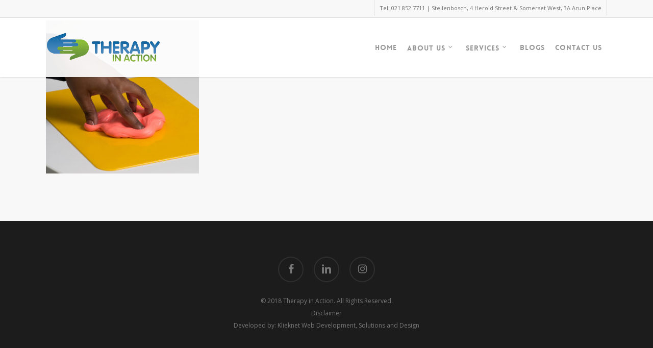

--- FILE ---
content_type: text/html; charset=UTF-8
request_url: https://www.therapyinaction.co.za/occupational-therapy/hand2/
body_size: 65080
content:
<!doctype html>
<html dir="ltr" lang="en-ZA" prefix="og: https://ogp.me/ns#" class="no-js">
<head>
	<meta charset="UTF-8">
	<meta name="viewport" content="width=device-width, initial-scale=1, maximum-scale=1, user-scalable=0" /><link rel="shortcut icon" href="https://www.therapyinaction.co.za/wp-content/uploads/2018/02/fav.png" /><title>hand2 | Therapy in Action - physiotherapy and occupational therapy</title>

		<!-- All in One SEO 4.9.3 - aioseo.com -->
	<meta name="robots" content="max-image-preview:large" />
	<link rel="canonical" href="https://www.therapyinaction.co.za/occupational-therapy/hand2/" />
	<meta name="generator" content="All in One SEO (AIOSEO) 4.9.3" />
		<meta property="og:locale" content="en_US" />
		<meta property="og:site_name" content="Therapy in Action - physiotherapy and occupational therapy | Somerset West-stellenbosch-physiotherapy-occupational therapy" />
		<meta property="og:type" content="article" />
		<meta property="og:title" content="hand2 | Therapy in Action - physiotherapy and occupational therapy" />
		<meta property="og:url" content="https://www.therapyinaction.co.za/occupational-therapy/hand2/" />
		<meta property="article:published_time" content="2018-05-28T15:04:04+00:00" />
		<meta property="article:modified_time" content="2018-05-28T15:04:04+00:00" />
		<meta name="twitter:card" content="summary" />
		<meta name="twitter:title" content="hand2 | Therapy in Action - physiotherapy and occupational therapy" />
		<script type="application/ld+json" class="aioseo-schema">
			{"@context":"https:\/\/schema.org","@graph":[{"@type":"BreadcrumbList","@id":"https:\/\/www.therapyinaction.co.za\/occupational-therapy\/hand2\/#breadcrumblist","itemListElement":[{"@type":"ListItem","@id":"https:\/\/www.therapyinaction.co.za#listItem","position":1,"name":"Home","item":"https:\/\/www.therapyinaction.co.za","nextItem":{"@type":"ListItem","@id":"https:\/\/www.therapyinaction.co.za\/occupational-therapy\/hand2\/#listItem","name":"hand2"}},{"@type":"ListItem","@id":"https:\/\/www.therapyinaction.co.za\/occupational-therapy\/hand2\/#listItem","position":2,"name":"hand2","previousItem":{"@type":"ListItem","@id":"https:\/\/www.therapyinaction.co.za#listItem","name":"Home"}}]},{"@type":"ItemPage","@id":"https:\/\/www.therapyinaction.co.za\/occupational-therapy\/hand2\/#itempage","url":"https:\/\/www.therapyinaction.co.za\/occupational-therapy\/hand2\/","name":"hand2 | Therapy in Action - physiotherapy and occupational therapy","inLanguage":"en-ZA","isPartOf":{"@id":"https:\/\/www.therapyinaction.co.za\/#website"},"breadcrumb":{"@id":"https:\/\/www.therapyinaction.co.za\/occupational-therapy\/hand2\/#breadcrumblist"},"author":{"@id":"https:\/\/www.therapyinaction.co.za\/author\/gustav\/#author"},"creator":{"@id":"https:\/\/www.therapyinaction.co.za\/author\/gustav\/#author"},"datePublished":"2018-05-28T17:04:04+02:00","dateModified":"2018-05-28T17:04:04+02:00"},{"@type":"Organization","@id":"https:\/\/www.therapyinaction.co.za\/#organization","name":"Therapy in Action","description":"Somerset West-stellenbosch-physiotherapy-occupational therapy","url":"https:\/\/www.therapyinaction.co.za\/","logo":{"@type":"ImageObject","url":"https:\/\/www.therapyinaction.co.za\/wp-content\/uploads\/2018\/05\/hand2.jpg","@id":"https:\/\/www.therapyinaction.co.za\/occupational-therapy\/hand2\/#organizationLogo"},"image":{"@id":"https:\/\/www.therapyinaction.co.za\/occupational-therapy\/hand2\/#organizationLogo"},"sameAs":["https:\/\/www.instagram.com\/therapy_in_action\/","https:\/\/www.linkedin.com\/in\/therapy-in-action-36333215a\/"]},{"@type":"Person","@id":"https:\/\/www.therapyinaction.co.za\/author\/gustav\/#author","url":"https:\/\/www.therapyinaction.co.za\/author\/gustav\/","name":"gustav","image":{"@type":"ImageObject","@id":"https:\/\/www.therapyinaction.co.za\/occupational-therapy\/hand2\/#authorImage","url":"https:\/\/secure.gravatar.com\/avatar\/e5407c6aa75138310ab95b744725c5ef06131ec8f05b101385c5fa4147bccf7b?s=96&d=mm&r=g","width":96,"height":96,"caption":"gustav"}},{"@type":"WebSite","@id":"https:\/\/www.therapyinaction.co.za\/#website","url":"https:\/\/www.therapyinaction.co.za\/","name":"Therapy in Action - physiotherapy and occupational therapy","description":"Somerset West-stellenbosch-physiotherapy-occupational therapy","inLanguage":"en-ZA","publisher":{"@id":"https:\/\/www.therapyinaction.co.za\/#organization"}}]}
		</script>
		<!-- All in One SEO -->

<link rel='dns-prefetch' href='//fonts.googleapis.com' />
<link rel="alternate" type="application/rss+xml" title="Therapy in Action - physiotherapy and occupational therapy &raquo; Feed" href="https://www.therapyinaction.co.za/feed/" />
<link rel="alternate" title="oEmbed (JSON)" type="application/json+oembed" href="https://www.therapyinaction.co.za/wp-json/oembed/1.0/embed?url=https%3A%2F%2Fwww.therapyinaction.co.za%2Foccupational-therapy%2Fhand2%2F" />
<link rel="alternate" title="oEmbed (XML)" type="text/xml+oembed" href="https://www.therapyinaction.co.za/wp-json/oembed/1.0/embed?url=https%3A%2F%2Fwww.therapyinaction.co.za%2Foccupational-therapy%2Fhand2%2F&#038;format=xml" />
<style id='wp-img-auto-sizes-contain-inline-css' type='text/css'>
img:is([sizes=auto i],[sizes^="auto," i]){contain-intrinsic-size:3000px 1500px}
/*# sourceURL=wp-img-auto-sizes-contain-inline-css */
</style>
<style id='wp-emoji-styles-inline-css' type='text/css'>

	img.wp-smiley, img.emoji {
		display: inline !important;
		border: none !important;
		box-shadow: none !important;
		height: 1em !important;
		width: 1em !important;
		margin: 0 0.07em !important;
		vertical-align: -0.1em !important;
		background: none !important;
		padding: 0 !important;
	}
/*# sourceURL=wp-emoji-styles-inline-css */
</style>
<style id='wp-block-library-inline-css' type='text/css'>
:root{--wp-block-synced-color:#7a00df;--wp-block-synced-color--rgb:122,0,223;--wp-bound-block-color:var(--wp-block-synced-color);--wp-editor-canvas-background:#ddd;--wp-admin-theme-color:#007cba;--wp-admin-theme-color--rgb:0,124,186;--wp-admin-theme-color-darker-10:#006ba1;--wp-admin-theme-color-darker-10--rgb:0,107,160.5;--wp-admin-theme-color-darker-20:#005a87;--wp-admin-theme-color-darker-20--rgb:0,90,135;--wp-admin-border-width-focus:2px}@media (min-resolution:192dpi){:root{--wp-admin-border-width-focus:1.5px}}.wp-element-button{cursor:pointer}:root .has-very-light-gray-background-color{background-color:#eee}:root .has-very-dark-gray-background-color{background-color:#313131}:root .has-very-light-gray-color{color:#eee}:root .has-very-dark-gray-color{color:#313131}:root .has-vivid-green-cyan-to-vivid-cyan-blue-gradient-background{background:linear-gradient(135deg,#00d084,#0693e3)}:root .has-purple-crush-gradient-background{background:linear-gradient(135deg,#34e2e4,#4721fb 50%,#ab1dfe)}:root .has-hazy-dawn-gradient-background{background:linear-gradient(135deg,#faaca8,#dad0ec)}:root .has-subdued-olive-gradient-background{background:linear-gradient(135deg,#fafae1,#67a671)}:root .has-atomic-cream-gradient-background{background:linear-gradient(135deg,#fdd79a,#004a59)}:root .has-nightshade-gradient-background{background:linear-gradient(135deg,#330968,#31cdcf)}:root .has-midnight-gradient-background{background:linear-gradient(135deg,#020381,#2874fc)}:root{--wp--preset--font-size--normal:16px;--wp--preset--font-size--huge:42px}.has-regular-font-size{font-size:1em}.has-larger-font-size{font-size:2.625em}.has-normal-font-size{font-size:var(--wp--preset--font-size--normal)}.has-huge-font-size{font-size:var(--wp--preset--font-size--huge)}.has-text-align-center{text-align:center}.has-text-align-left{text-align:left}.has-text-align-right{text-align:right}.has-fit-text{white-space:nowrap!important}#end-resizable-editor-section{display:none}.aligncenter{clear:both}.items-justified-left{justify-content:flex-start}.items-justified-center{justify-content:center}.items-justified-right{justify-content:flex-end}.items-justified-space-between{justify-content:space-between}.screen-reader-text{border:0;clip-path:inset(50%);height:1px;margin:-1px;overflow:hidden;padding:0;position:absolute;width:1px;word-wrap:normal!important}.screen-reader-text:focus{background-color:#ddd;clip-path:none;color:#444;display:block;font-size:1em;height:auto;left:5px;line-height:normal;padding:15px 23px 14px;text-decoration:none;top:5px;width:auto;z-index:100000}html :where(.has-border-color){border-style:solid}html :where([style*=border-top-color]){border-top-style:solid}html :where([style*=border-right-color]){border-right-style:solid}html :where([style*=border-bottom-color]){border-bottom-style:solid}html :where([style*=border-left-color]){border-left-style:solid}html :where([style*=border-width]){border-style:solid}html :where([style*=border-top-width]){border-top-style:solid}html :where([style*=border-right-width]){border-right-style:solid}html :where([style*=border-bottom-width]){border-bottom-style:solid}html :where([style*=border-left-width]){border-left-style:solid}html :where(img[class*=wp-image-]){height:auto;max-width:100%}:where(figure){margin:0 0 1em}html :where(.is-position-sticky){--wp-admin--admin-bar--position-offset:var(--wp-admin--admin-bar--height,0px)}@media screen and (max-width:600px){html :where(.is-position-sticky){--wp-admin--admin-bar--position-offset:0px}}

/*# sourceURL=wp-block-library-inline-css */
</style><style id='global-styles-inline-css' type='text/css'>
:root{--wp--preset--aspect-ratio--square: 1;--wp--preset--aspect-ratio--4-3: 4/3;--wp--preset--aspect-ratio--3-4: 3/4;--wp--preset--aspect-ratio--3-2: 3/2;--wp--preset--aspect-ratio--2-3: 2/3;--wp--preset--aspect-ratio--16-9: 16/9;--wp--preset--aspect-ratio--9-16: 9/16;--wp--preset--color--black: #000000;--wp--preset--color--cyan-bluish-gray: #abb8c3;--wp--preset--color--white: #ffffff;--wp--preset--color--pale-pink: #f78da7;--wp--preset--color--vivid-red: #cf2e2e;--wp--preset--color--luminous-vivid-orange: #ff6900;--wp--preset--color--luminous-vivid-amber: #fcb900;--wp--preset--color--light-green-cyan: #7bdcb5;--wp--preset--color--vivid-green-cyan: #00d084;--wp--preset--color--pale-cyan-blue: #8ed1fc;--wp--preset--color--vivid-cyan-blue: #0693e3;--wp--preset--color--vivid-purple: #9b51e0;--wp--preset--gradient--vivid-cyan-blue-to-vivid-purple: linear-gradient(135deg,rgb(6,147,227) 0%,rgb(155,81,224) 100%);--wp--preset--gradient--light-green-cyan-to-vivid-green-cyan: linear-gradient(135deg,rgb(122,220,180) 0%,rgb(0,208,130) 100%);--wp--preset--gradient--luminous-vivid-amber-to-luminous-vivid-orange: linear-gradient(135deg,rgb(252,185,0) 0%,rgb(255,105,0) 100%);--wp--preset--gradient--luminous-vivid-orange-to-vivid-red: linear-gradient(135deg,rgb(255,105,0) 0%,rgb(207,46,46) 100%);--wp--preset--gradient--very-light-gray-to-cyan-bluish-gray: linear-gradient(135deg,rgb(238,238,238) 0%,rgb(169,184,195) 100%);--wp--preset--gradient--cool-to-warm-spectrum: linear-gradient(135deg,rgb(74,234,220) 0%,rgb(151,120,209) 20%,rgb(207,42,186) 40%,rgb(238,44,130) 60%,rgb(251,105,98) 80%,rgb(254,248,76) 100%);--wp--preset--gradient--blush-light-purple: linear-gradient(135deg,rgb(255,206,236) 0%,rgb(152,150,240) 100%);--wp--preset--gradient--blush-bordeaux: linear-gradient(135deg,rgb(254,205,165) 0%,rgb(254,45,45) 50%,rgb(107,0,62) 100%);--wp--preset--gradient--luminous-dusk: linear-gradient(135deg,rgb(255,203,112) 0%,rgb(199,81,192) 50%,rgb(65,88,208) 100%);--wp--preset--gradient--pale-ocean: linear-gradient(135deg,rgb(255,245,203) 0%,rgb(182,227,212) 50%,rgb(51,167,181) 100%);--wp--preset--gradient--electric-grass: linear-gradient(135deg,rgb(202,248,128) 0%,rgb(113,206,126) 100%);--wp--preset--gradient--midnight: linear-gradient(135deg,rgb(2,3,129) 0%,rgb(40,116,252) 100%);--wp--preset--font-size--small: 13px;--wp--preset--font-size--medium: 20px;--wp--preset--font-size--large: 36px;--wp--preset--font-size--x-large: 42px;--wp--preset--spacing--20: 0.44rem;--wp--preset--spacing--30: 0.67rem;--wp--preset--spacing--40: 1rem;--wp--preset--spacing--50: 1.5rem;--wp--preset--spacing--60: 2.25rem;--wp--preset--spacing--70: 3.38rem;--wp--preset--spacing--80: 5.06rem;--wp--preset--shadow--natural: 6px 6px 9px rgba(0, 0, 0, 0.2);--wp--preset--shadow--deep: 12px 12px 50px rgba(0, 0, 0, 0.4);--wp--preset--shadow--sharp: 6px 6px 0px rgba(0, 0, 0, 0.2);--wp--preset--shadow--outlined: 6px 6px 0px -3px rgb(255, 255, 255), 6px 6px rgb(0, 0, 0);--wp--preset--shadow--crisp: 6px 6px 0px rgb(0, 0, 0);}:where(.is-layout-flex){gap: 0.5em;}:where(.is-layout-grid){gap: 0.5em;}body .is-layout-flex{display: flex;}.is-layout-flex{flex-wrap: wrap;align-items: center;}.is-layout-flex > :is(*, div){margin: 0;}body .is-layout-grid{display: grid;}.is-layout-grid > :is(*, div){margin: 0;}:where(.wp-block-columns.is-layout-flex){gap: 2em;}:where(.wp-block-columns.is-layout-grid){gap: 2em;}:where(.wp-block-post-template.is-layout-flex){gap: 1.25em;}:where(.wp-block-post-template.is-layout-grid){gap: 1.25em;}.has-black-color{color: var(--wp--preset--color--black) !important;}.has-cyan-bluish-gray-color{color: var(--wp--preset--color--cyan-bluish-gray) !important;}.has-white-color{color: var(--wp--preset--color--white) !important;}.has-pale-pink-color{color: var(--wp--preset--color--pale-pink) !important;}.has-vivid-red-color{color: var(--wp--preset--color--vivid-red) !important;}.has-luminous-vivid-orange-color{color: var(--wp--preset--color--luminous-vivid-orange) !important;}.has-luminous-vivid-amber-color{color: var(--wp--preset--color--luminous-vivid-amber) !important;}.has-light-green-cyan-color{color: var(--wp--preset--color--light-green-cyan) !important;}.has-vivid-green-cyan-color{color: var(--wp--preset--color--vivid-green-cyan) !important;}.has-pale-cyan-blue-color{color: var(--wp--preset--color--pale-cyan-blue) !important;}.has-vivid-cyan-blue-color{color: var(--wp--preset--color--vivid-cyan-blue) !important;}.has-vivid-purple-color{color: var(--wp--preset--color--vivid-purple) !important;}.has-black-background-color{background-color: var(--wp--preset--color--black) !important;}.has-cyan-bluish-gray-background-color{background-color: var(--wp--preset--color--cyan-bluish-gray) !important;}.has-white-background-color{background-color: var(--wp--preset--color--white) !important;}.has-pale-pink-background-color{background-color: var(--wp--preset--color--pale-pink) !important;}.has-vivid-red-background-color{background-color: var(--wp--preset--color--vivid-red) !important;}.has-luminous-vivid-orange-background-color{background-color: var(--wp--preset--color--luminous-vivid-orange) !important;}.has-luminous-vivid-amber-background-color{background-color: var(--wp--preset--color--luminous-vivid-amber) !important;}.has-light-green-cyan-background-color{background-color: var(--wp--preset--color--light-green-cyan) !important;}.has-vivid-green-cyan-background-color{background-color: var(--wp--preset--color--vivid-green-cyan) !important;}.has-pale-cyan-blue-background-color{background-color: var(--wp--preset--color--pale-cyan-blue) !important;}.has-vivid-cyan-blue-background-color{background-color: var(--wp--preset--color--vivid-cyan-blue) !important;}.has-vivid-purple-background-color{background-color: var(--wp--preset--color--vivid-purple) !important;}.has-black-border-color{border-color: var(--wp--preset--color--black) !important;}.has-cyan-bluish-gray-border-color{border-color: var(--wp--preset--color--cyan-bluish-gray) !important;}.has-white-border-color{border-color: var(--wp--preset--color--white) !important;}.has-pale-pink-border-color{border-color: var(--wp--preset--color--pale-pink) !important;}.has-vivid-red-border-color{border-color: var(--wp--preset--color--vivid-red) !important;}.has-luminous-vivid-orange-border-color{border-color: var(--wp--preset--color--luminous-vivid-orange) !important;}.has-luminous-vivid-amber-border-color{border-color: var(--wp--preset--color--luminous-vivid-amber) !important;}.has-light-green-cyan-border-color{border-color: var(--wp--preset--color--light-green-cyan) !important;}.has-vivid-green-cyan-border-color{border-color: var(--wp--preset--color--vivid-green-cyan) !important;}.has-pale-cyan-blue-border-color{border-color: var(--wp--preset--color--pale-cyan-blue) !important;}.has-vivid-cyan-blue-border-color{border-color: var(--wp--preset--color--vivid-cyan-blue) !important;}.has-vivid-purple-border-color{border-color: var(--wp--preset--color--vivid-purple) !important;}.has-vivid-cyan-blue-to-vivid-purple-gradient-background{background: var(--wp--preset--gradient--vivid-cyan-blue-to-vivid-purple) !important;}.has-light-green-cyan-to-vivid-green-cyan-gradient-background{background: var(--wp--preset--gradient--light-green-cyan-to-vivid-green-cyan) !important;}.has-luminous-vivid-amber-to-luminous-vivid-orange-gradient-background{background: var(--wp--preset--gradient--luminous-vivid-amber-to-luminous-vivid-orange) !important;}.has-luminous-vivid-orange-to-vivid-red-gradient-background{background: var(--wp--preset--gradient--luminous-vivid-orange-to-vivid-red) !important;}.has-very-light-gray-to-cyan-bluish-gray-gradient-background{background: var(--wp--preset--gradient--very-light-gray-to-cyan-bluish-gray) !important;}.has-cool-to-warm-spectrum-gradient-background{background: var(--wp--preset--gradient--cool-to-warm-spectrum) !important;}.has-blush-light-purple-gradient-background{background: var(--wp--preset--gradient--blush-light-purple) !important;}.has-blush-bordeaux-gradient-background{background: var(--wp--preset--gradient--blush-bordeaux) !important;}.has-luminous-dusk-gradient-background{background: var(--wp--preset--gradient--luminous-dusk) !important;}.has-pale-ocean-gradient-background{background: var(--wp--preset--gradient--pale-ocean) !important;}.has-electric-grass-gradient-background{background: var(--wp--preset--gradient--electric-grass) !important;}.has-midnight-gradient-background{background: var(--wp--preset--gradient--midnight) !important;}.has-small-font-size{font-size: var(--wp--preset--font-size--small) !important;}.has-medium-font-size{font-size: var(--wp--preset--font-size--medium) !important;}.has-large-font-size{font-size: var(--wp--preset--font-size--large) !important;}.has-x-large-font-size{font-size: var(--wp--preset--font-size--x-large) !important;}
/*# sourceURL=global-styles-inline-css */
</style>

<style id='classic-theme-styles-inline-css' type='text/css'>
/*! This file is auto-generated */
.wp-block-button__link{color:#fff;background-color:#32373c;border-radius:9999px;box-shadow:none;text-decoration:none;padding:calc(.667em + 2px) calc(1.333em + 2px);font-size:1.125em}.wp-block-file__button{background:#32373c;color:#fff;text-decoration:none}
/*# sourceURL=/wp-includes/css/classic-themes.min.css */
</style>
<link rel='stylesheet' id='contact-form-7-css' href='https://www.therapyinaction.co.za/wp-content/plugins/contact-form-7/includes/css/styles.css?ver=6.1.4' type='text/css' media='all' />
<link rel='stylesheet' id='qtip2css-css' href='https://www.therapyinaction.co.za/wp-content/plugins/tooltips-pro/js/qtip3/jquery.qtip.min.css?ver=6.9' type='text/css' media='all' />
<link rel='stylesheet' id='tooltipscss-css' href='https://www.therapyinaction.co.za/wp-content/plugins/tooltips-pro/tooltips.css?ver=6.9' type='text/css' media='all' />
<link rel='stylesheet' id='directorycss-css' href='https://www.therapyinaction.co.za/wp-content/plugins/tooltips-pro/js/jdirectory/directory.css?ver=6.9' type='text/css' media='all' />
<link rel='stylesheet' id='tooltipglobalcss-css' href='https://www.therapyinaction.co.za/wp-content/plugins/tooltips-pro/asset/css/global/tooltip/tooltips_global.css?ver=6.9' type='text/css' media='all' />
<link rel='stylesheet' id='directorytemplates-css' href='https://www.therapyinaction.co.za/wp-content/plugins/tooltips-pro/js/jdirectory/templates/glossary-blue.css?ver=6.9' type='text/css' media='all' />
<link rel='stylesheet' id='font-awesome-css' href='https://www.therapyinaction.co.za/wp-content/themes/salient/css/font-awesome-legacy.min.css?ver=4.7.1' type='text/css' media='all' />
<link rel='stylesheet' id='parent-style-css' href='https://www.therapyinaction.co.za/wp-content/themes/salient/style.css?ver=6.9' type='text/css' media='all' />
<link rel='stylesheet' id='salient-grid-system-css' href='https://www.therapyinaction.co.za/wp-content/themes/salient/css/build/grid-system.css?ver=14.0.7' type='text/css' media='all' />
<link rel='stylesheet' id='main-styles-css' href='https://www.therapyinaction.co.za/wp-content/themes/salient/css/build/style.css?ver=14.0.7' type='text/css' media='all' />
<style id='main-styles-inline-css' type='text/css'>
@font-face { font-family: 'Lovelo'; src: url('https://www.therapyinaction.co.za/wp-content/themes/salient/css/fonts/Lovelo_Black.eot'); src: url('https://www.therapyinaction.co.za/wp-content/themes/salient/css/fonts/Lovelo_Black.eot?#iefix') format('embedded-opentype'), url('https://www.therapyinaction.co.za/wp-content/themes/salient/css/fonts/Lovelo_Black.woff') format('woff'),  url('https://www.therapyinaction.co.za/wp-content/themes/salient/css/fonts/Lovelo_Black.ttf') format('truetype'), url('https://www.therapyinaction.co.za/wp-content/themes/salient/css/fonts/Lovelo_Black.svg#loveloblack') format('svg'); font-weight: normal; font-style: normal; }
/*# sourceURL=main-styles-inline-css */
</style>
<link rel='stylesheet' id='nectar-header-secondary-nav-css' href='https://www.therapyinaction.co.za/wp-content/themes/salient/css/build/header/header-secondary-nav.css?ver=14.0.7' type='text/css' media='all' />
<link rel='stylesheet' id='nectar_default_font_open_sans-css' href='https://fonts.googleapis.com/css?family=Open+Sans%3A300%2C400%2C600%2C700&#038;subset=latin%2Clatin-ext' type='text/css' media='all' />
<link rel='stylesheet' id='responsive-css' href='https://www.therapyinaction.co.za/wp-content/themes/salient/css/build/responsive.css?ver=14.0.7' type='text/css' media='all' />
<link rel='stylesheet' id='skin-original-css' href='https://www.therapyinaction.co.za/wp-content/themes/salient/css/build/skin-original.css?ver=14.0.7' type='text/css' media='all' />
<link rel='stylesheet' id='salient-wp-menu-dynamic-css' href='https://www.therapyinaction.co.za/wp-content/uploads/salient/menu-dynamic.css?ver=84804' type='text/css' media='all' />
<link rel='stylesheet' id='dynamic-css-css' href='https://www.therapyinaction.co.za/wp-content/themes/salient/css/salient-dynamic-styles.css?ver=72027' type='text/css' media='all' />
<style id='dynamic-css-inline-css' type='text/css'>
@media only screen and (min-width:1000px){body #ajax-content-wrap.no-scroll{min-height:calc(100vh - 150px);height:calc(100vh - 150px)!important;}}@media only screen and (min-width:1000px){#page-header-wrap.fullscreen-header,#page-header-wrap.fullscreen-header #page-header-bg,html:not(.nectar-box-roll-loaded) .nectar-box-roll > #page-header-bg.fullscreen-header,.nectar_fullscreen_zoom_recent_projects,#nectar_fullscreen_rows:not(.afterLoaded) > div{height:calc(100vh - 149px);}.wpb_row.vc_row-o-full-height.top-level,.wpb_row.vc_row-o-full-height.top-level > .col.span_12{min-height:calc(100vh - 149px);}html:not(.nectar-box-roll-loaded) .nectar-box-roll > #page-header-bg.fullscreen-header{top:150px;}.nectar-slider-wrap[data-fullscreen="true"]:not(.loaded),.nectar-slider-wrap[data-fullscreen="true"]:not(.loaded) .swiper-container{height:calc(100vh - 148px)!important;}.admin-bar .nectar-slider-wrap[data-fullscreen="true"]:not(.loaded),.admin-bar .nectar-slider-wrap[data-fullscreen="true"]:not(.loaded) .swiper-container{height:calc(100vh - 148px - 32px)!important;}}@media only screen and (max-width:999px){.using-mobile-browser #nectar_fullscreen_rows:not(.afterLoaded):not([data-mobile-disable="on"]) > div{height:calc(100vh - 100px);}.using-mobile-browser .wpb_row.vc_row-o-full-height.top-level,.using-mobile-browser .wpb_row.vc_row-o-full-height.top-level > .col.span_12,[data-permanent-transparent="1"].using-mobile-browser .wpb_row.vc_row-o-full-height.top-level,[data-permanent-transparent="1"].using-mobile-browser .wpb_row.vc_row-o-full-height.top-level > .col.span_12{min-height:calc(100vh - 100px);}html:not(.nectar-box-roll-loaded) .nectar-box-roll > #page-header-bg.fullscreen-header,.nectar_fullscreen_zoom_recent_projects,.nectar-slider-wrap[data-fullscreen="true"]:not(.loaded),.nectar-slider-wrap[data-fullscreen="true"]:not(.loaded) .swiper-container,#nectar_fullscreen_rows:not(.afterLoaded):not([data-mobile-disable="on"]) > div{height:calc(100vh - 47px);}.wpb_row.vc_row-o-full-height.top-level,.wpb_row.vc_row-o-full-height.top-level > .col.span_12{min-height:calc(100vh - 47px);}body[data-transparent-header="false"] #ajax-content-wrap.no-scroll{min-height:calc(100vh - 47px);height:calc(100vh - 47px);}}.screen-reader-text,.nectar-skip-to-content:not(:focus){border:0;clip:rect(1px,1px,1px,1px);clip-path:inset(50%);height:1px;margin:-1px;overflow:hidden;padding:0;position:absolute!important;width:1px;word-wrap:normal!important;}
.nectar-slider-loading { background-color: #fff!important; background-image: none!important; }
body:not(.mobile) #header-space { display: none!important; }
/*p {
    text-align: justify !important;
}*/
#page-header-bg[data-parallax="1"] {
    top: 0!important;
}
element {
    opacity: 0;
    padding-top: 55px;
    transition: opacity 600ms cubic-bezier(0.165, 0.84, 0.44, 1) 0s, padding 600ms cubic-bezier(0.165, 0.84, 0.44, 1) 0s;
}
#featured article .post-title h2 span, .swiper-slide .content p, #portfolio-filters-inline #current-category, body .vc_text_separator div {
}
.swiper-slide .content p {
    text-align: center !important;
    text-shadow: -2px 0px 3px #000000 !important;
}
@media only screen and (max-width: 1300px) {
#space-g {
    margin-top: 120px !important;
}
}
@media only screen and (max-width: 1000px) { html #space-g {
  display: none!important;
}
}

.swiper-slide .content h2 {
    text-shadow: -2px 0px 3px #000000 !important;
}
#slide-out-widget-area-bg.fullscreen-alt .bg-inner {
    background-color: #6e6e6e !important;
}

@media only screen and (max-width: 1000px) { html #header-secondary-outer, html #header-space {
  display: none!important;
}
}

/*@media only screen and (max-width: 1000px) { html #page-header-bg[data-parallax="1"] {
    top: 0 !important;
    height: 200px !important;
}*/

@media only screen and (max-width: 690px) {
#page-header-bg[data-parallax="1"]:not(.out-of-sight) {
  height: 175px!important;
}
#page-header-bg .row { top: 0!important; }
}

#slide-out-widget-area .menuwrapper li.back, #slide-out-widget-area .menu.subview li.subviewopen > .sub-menu > li.back {

    border: 2px solid !important;
    padding: 0 15px 0 20px !important;
    background-color: #2b830f !important;
    text-align: center !important;
    border-top-left-radius: 8px;
    border-top-right-radius: 8px;
    border-bottom-left-radius: 8px;
    border-bottom-right-radius: 9px;
}

/*@media only screen and (max-width: 690px) {
#page-header-bg[data-parallax="1"] {
    height: 0 !important;
}
}*/

@media only screen and (max-width: 700px) { html #wpb_row, #vc_row-fluid, #vc_row, #full-width-content,  #vc_row-o-equal-height, #vc_row-flex,  #vc_row-o-content-bottom, #standard_section, #vertically-align-columns {
  padding-top: 300px !important;
}
}

#page-header-bg .section-title {
    padding-top: 80px !important;
}

body.single #single-meta ul li:first-child {
    display: none !important;
}
/*# sourceURL=dynamic-css-inline-css */
</style>
<link rel='stylesheet' id='salient-child-style-css' href='https://www.therapyinaction.co.za/wp-content/themes/salient-child/style.css?ver=14.0.7' type='text/css' media='all' />
<link rel='stylesheet' id='redux-google-fonts-salient_redux-css' href='https://fonts.googleapis.com/css?family=Open+Sans%3A300&#038;ver=1710853800' type='text/css' media='all' />
<script type="text/javascript" src="https://www.therapyinaction.co.za/wp-includes/js/jquery/jquery.min.js?ver=3.7.1" id="jquery-core-js"></script>
<script type="text/javascript" src="https://www.therapyinaction.co.za/wp-includes/js/jquery/jquery-migrate.min.js?ver=3.4.1" id="jquery-migrate-js"></script>
<link rel="https://api.w.org/" href="https://www.therapyinaction.co.za/wp-json/" /><link rel="alternate" title="JSON" type="application/json" href="https://www.therapyinaction.co.za/wp-json/wp/v2/media/2784" /><link rel="EditURI" type="application/rsd+xml" title="RSD" href="https://www.therapyinaction.co.za/xmlrpc.php?rsd" />
<meta name="generator" content="WordPress 6.9" />
<link rel='shortlink' href='https://www.therapyinaction.co.za/?p=2784' />
        <style type="text/css">
					</style>
        			<style type="text/css">
			.tooltips_list img
			{
				display:none;
			}
			</style>
				<style type="text/css">
	.tooltips_table .tooltipsall
	{
		border-bottom:none !important;
	}
	.tooltips_table span {
		color: inherit !important;
	}
	.qtip-content .tooltipsall
	{
		border-bottom:none !important;
		color: inherit !important;
	}
	</style>
		<style type="text/css">
	.tooltipsall:hover {
		color: #5fd863;
	}
	</style>
	<!--[if IE]>
    <style type="text/css">
    .qtip {
       filter:alpha(Opacity=100); // IE7 and below
       -ms-filter:"progid:DXImageTransform.Microsoft.Alpha(Opacity=100)"; // IE8
    }
    </style>
<![endif]-->
					
<style type="text/css">
    .qtip {
        opacity: 1.0; 
        -moz-opacity: 1.0; 
        -webkit-opacity: 1.0; 
    }
    .ui-wordpress-tooltip-pro
    {
	width:200px;    
	max-width:80%;
    }
    
    	.ui-wordpress-tooltip-pro
	{
	color: #ffffff !important;
	width:200px;
	font-size:15px;
	line-height:20px;
	background-color: #666666  !important;
	text-align:center;
	border-width:0px  !important;
	border-color: #666666 !important;
	border-style: solid !important;
	padding: 5px;
	border-radius: 0px;
	}
			.qtip-default .qtip-titlebar
			{
				font-size: 15px;
				color: #5fd863;
				background-color: #ffffff;
			}
			.qtip-icon .ui-icon
			{
				padding:2px;
			}
						.qtip-default .qtip-icon
			{
				background-color: #000000;
			}
						.qtip-icon, .qtip-icon .ui-icon
			{
    			-moz-border-radius: 2px;
    			-webkit-border-radius: 2px;
    			border-radius: 2px;
			}
								.qtip-default .qtip-icon
					{
		    			color: #000000;
					}
					.qtip-default .qtip-titlebar .qtip-close
					{
						color: #000000;
					}
								.tooltipsall
			{
				border-bottom: 1px hidden #5fd863;
			}			
					.qtip-default
		{
    		border: none;
    		background-color: initial;
    		color: inherit;
}			
		}
		</style>
		<script type="text/javascript">
	var ajaxurl = '/wp-admin/admin-ajax.php';
	
	function tooltipsdate()
	{
			var d=new Date();
			str='';
			str +=d.getFullYear()+'-';
			str +=d.getMonth()+1+'-';
			str +=d.getDate()+'-';
			str +=d.getHours()+'-';
			str +=d.getMinutes()+'-';
			str +=d.getSeconds();
			return str; 
	}
	var nowtime = tooltipsdate();
	var tooltipsClientIP = '3.19.255.136';

	function toolTips(whichID,theTipContent,toolTipPostID,theTipTitle, toolTipCustomizedStyle) 
	{
				if (typeof toolTipPostID==='undefined')
		{
			toolTipPostID = '0';
		}

		toolTipPostStyleName = 'ui-wordpress-tooltip-pro';
		if (typeof toolTipCustomizedStyle==='undefined')
		{
			toolTipCustomizedStyle = 'ui-wordpress-tooltip-pro';
		}

			jQuery(whichID).qtip
			(
				{
					content:
					{
													text:theTipContent,
											},
    				postid:toolTipPostID,  					
					style:
   					{
						classes: toolTipCustomizedStyle + ' tip01 '
    				},
    									position:
    				{
    					viewport: jQuery(window),
    					my: 'top left',
    					at: 'bottom right'    				},
					show:
						{
						event: 'mouseover',
						effect: function() {
							
			                jQuery(this).fadeTo(200, 1.0);
			                		jQuery('.qtip iframe').attr('id','stopplayingyoutube');
			                		oldsrc =  jQuery("#stopplayingyoutube").attr("oldsrc");

			                		if ('undefined' == oldsrc)
			                		{

			                		}
			                		else
			                		{

			                			jQuery("#stopplayingyoutube").attr("src", jQuery("#stopplayingyoutube").attr("oldsrc"));
			                		}
			            }
						},
					hide:
														
								{
									event: 'mouseleave',
									effect: function(offset) 
									{
										jQuery('.qtip iframe').attr('id','stopplayingyoutube');
							 			jQuery("#stopplayingyoutube").attr("oldsrc", jQuery("#stopplayingyoutube").attr("src"));
										jQuery("#stopplayingyoutube").attr("src", '');
							            jQuery(this).slideDown(100); // "this" refers to the tooltip
							        }
								}
													
				}
			)
	}
</script>
	
<script type="text/javascript"> var root = document.getElementsByTagName( "html" )[0]; root.setAttribute( "class", "js" ); </script><meta name="generator" content="Powered by WPBakery Page Builder - drag and drop page builder for WordPress."/>
<link rel="icon" href="https://www.therapyinaction.co.za/wp-content/uploads/2018/02/fav-100x100.png" sizes="32x32" />
<link rel="icon" href="https://www.therapyinaction.co.za/wp-content/uploads/2018/02/fav.png" sizes="192x192" />
<link rel="apple-touch-icon" href="https://www.therapyinaction.co.za/wp-content/uploads/2018/02/fav.png" />
<meta name="msapplication-TileImage" content="https://www.therapyinaction.co.za/wp-content/uploads/2018/02/fav.png" />
		<style type="text/css" id="wp-custom-css">
			.nectar-icon-list-item .content {
    color: white !important;
}
.row .nectar-icon-list .nectar-icon-list-item h4 {
    color: #000
}
.nectar-icon-list[data-icon-style="no-border"][data-icon-size="small"] .nectar-icon-list-item .list-icon-holder i {
    color: #000 !important;
}
.nectar-icon-list-item .content {
    font-size: 13px !important;
}
.flip-box-front {
  font-size: 25px !important;
} 
		</style>
		<noscript><style> .wpb_animate_when_almost_visible { opacity: 1; }</style></noscript><link rel='stylesheet' id='fancyBox-css' href='https://www.therapyinaction.co.za/wp-content/themes/salient/css/build/plugins/jquery.fancybox.css?ver=3.3.1' type='text/css' media='all' />
<link rel='stylesheet' id='nectar-ocm-core-css' href='https://www.therapyinaction.co.za/wp-content/themes/salient/css/build/off-canvas/core.css?ver=14.0.7' type='text/css' media='all' />
<link rel='stylesheet' id='nectar-ocm-fullscreen-legacy-css' href='https://www.therapyinaction.co.za/wp-content/themes/salient/css/build/off-canvas/fullscreen-legacy.css?ver=14.0.7' type='text/css' media='all' />
</head><body class="attachment wp-singular attachment-template-default attachmentid-2784 attachment-jpeg wp-theme-salient wp-child-theme-salient-child nectar-auto-lightbox original wpb-js-composer js-comp-ver-6.7.1 vc_responsive" data-footer-reveal="false" data-footer-reveal-shadow="none" data-header-format="default" data-body-border="off" data-boxed-style="" data-header-breakpoint="1000" data-dropdown-style="minimal" data-cae="linear" data-cad="650" data-megamenu-width="contained" data-aie="none" data-ls="fancybox" data-apte="standard" data-hhun="0" data-fancy-form-rcs="default" data-form-style="default" data-form-submit="regular" data-is="minimal" data-button-style="slightly_rounded" data-user-account-button="false" data-flex-cols="true" data-col-gap="default" data-header-inherit-rc="false" data-header-search="false" data-animated-anchors="true" data-ajax-transitions="false" data-full-width-header="false" data-slide-out-widget-area="true" data-slide-out-widget-area-style="fullscreen-alt" data-user-set-ocm="off" data-loading-animation="none" data-bg-header="false" data-responsive="1" data-ext-responsive="true" data-ext-padding="90" data-header-resize="1" data-header-color="light" data-transparent-header="false" data-cart="false" data-remove-m-parallax="" data-remove-m-video-bgs="" data-m-animate="0" data-force-header-trans-color="light" data-smooth-scrolling="0" data-permanent-transparent="false" >
	
	<script type="text/javascript">
	 (function(window, document) {

		 if(navigator.userAgent.match(/(Android|iPod|iPhone|iPad|BlackBerry|IEMobile|Opera Mini)/)) {
			 document.body.className += " using-mobile-browser mobile ";
		 }

		 if( !("ontouchstart" in window) ) {

			 var body = document.querySelector("body");
			 var winW = window.innerWidth;
			 var bodyW = body.clientWidth;

			 if (winW > bodyW + 4) {
				 body.setAttribute("style", "--scroll-bar-w: " + (winW - bodyW - 4) + "px");
			 } else {
				 body.setAttribute("style", "--scroll-bar-w: 0px");
			 }
		 }

	 })(window, document);
   </script><a href="#ajax-content-wrap" class="nectar-skip-to-content">Skip to main content</a>	
	<div id="header-space"  data-header-mobile-fixed='1'></div> 
	
		<div id="header-outer" data-has-menu="true" data-has-buttons="no" data-header-button_style="default" data-using-pr-menu="false" data-mobile-fixed="1" data-ptnm="false" data-lhe="default" data-user-set-bg="#ffffff" data-format="default" data-permanent-transparent="false" data-megamenu-rt="0" data-remove-fixed="0" data-header-resize="1" data-cart="false" data-transparency-option="0" data-box-shadow="small" data-shrink-num="6" data-using-secondary="1" data-using-logo="1" data-logo-height="60" data-m-logo-height="24" data-padding="28" data-full-width="false" data-condense="false" >
			
	<div id="header-secondary-outer" class="default" data-mobile="default" data-remove-fixed="0" data-lhe="default" data-secondary-text="false" data-full-width="false" data-mobile-fixed="1" data-permanent-transparent="false" >
		<div class="container">
			<nav>
									<ul class="sf-menu">
						<li id="menu-item-2759" class="menu-item menu-item-type-custom menu-item-object-custom nectar-regular-menu-item menu-item-2759"><a><span class="menu-title-text">Tel: 021 852 7711   |   Stellenbosch, 4 Herold Street &#038; Somerset West, 3A Arun Place</span></a></li>
					</ul>
									
			</nav>
		</div>
	</div>
	

<div id="search-outer" class="nectar">
	<div id="search">
		<div class="container">
			 <div id="search-box">
				 <div class="inner-wrap">
					 <div class="col span_12">
						  <form role="search" action="https://www.therapyinaction.co.za/" method="GET">
															<input type="text" name="s"  value="Start Typing..." aria-label="Search" data-placeholder="Start Typing..." />
							
						
												</form>
					</div><!--/span_12-->
				</div><!--/inner-wrap-->
			 </div><!--/search-box-->
			 <div id="close"><a href="#"><span class="screen-reader-text">Close Search</span>
				<span class="icon-salient-x" aria-hidden="true"></span>				 </a></div>
		 </div><!--/container-->
	</div><!--/search-->
</div><!--/search-outer-->

<header id="top">
	<div class="container">
		<div class="row">
			<div class="col span_3">
								<a id="logo" href="https://www.therapyinaction.co.za" data-supplied-ml-starting-dark="false" data-supplied-ml-starting="false" data-supplied-ml="false" >
					<img class="stnd skip-lazy default-logo dark-version" width="382" height="102" alt="Therapy in Action - physiotherapy and occupational therapy" src="https://www.therapyinaction.co.za/wp-content/uploads/2018/02/logo.png" srcset="https://www.therapyinaction.co.za/wp-content/uploads/2018/02/logo.png 1x, https://www.therapyinaction.co.za/wp-content/uploads/2018/02/logo.png 2x" /><img class="starting-logo skip-lazy default-logo" width="382" height="102" alt="Therapy in Action - physiotherapy and occupational therapy" src="https://www.therapyinaction.co.za/wp-content/uploads/2018/02/logo.png" srcset="https://www.therapyinaction.co.za/wp-content/uploads/2018/02/logo.png 1x, https://www.therapyinaction.co.za/wp-content/uploads/2018/02/logo.png 2x" />				</a>
							</div><!--/span_3-->

			<div class="col span_9 col_last">
									<div class="nectar-mobile-only mobile-header"><div class="inner"></div></div>
													<div class="slide-out-widget-area-toggle mobile-icon fullscreen-alt" data-custom-color="false" data-icon-animation="simple-transform">
						<div> <a href="#sidewidgetarea" aria-label="Navigation Menu" aria-expanded="false" class="closed">
							<span class="screen-reader-text">Menu</span><span aria-hidden="true"> <i class="lines-button x2"> <i class="lines"></i> </i> </span>
						</a></div>
					</div>
				
									<nav>
													<ul class="sf-menu">
								<li id="menu-item-2587" class="menu-item menu-item-type-post_type menu-item-object-page menu-item-home nectar-regular-menu-item menu-item-2587"><a href="https://www.therapyinaction.co.za/"><span class="menu-title-text">Home</span></a></li>
<li id="menu-item-3100" class="menu-item menu-item-type-custom menu-item-object-custom menu-item-has-children nectar-regular-menu-item sf-with-ul menu-item-3100"><a><span class="menu-title-text">About Us</span><span class="sf-sub-indicator"><i class="fa fa-angle-down icon-in-menu" aria-hidden="true"></i></span></a>
<ul class="sub-menu">
	<li id="menu-item-2882" class="menu-item menu-item-type-post_type menu-item-object-page nectar-regular-menu-item menu-item-2882"><a href="https://www.therapyinaction.co.za/about-us/"><span class="menu-title-text">About Us</span></a></li>
	<li id="menu-item-2731" class="menu-item menu-item-type-post_type menu-item-object-page nectar-regular-menu-item menu-item-2731"><a href="https://www.therapyinaction.co.za/about-us/our-team/"><span class="menu-title-text">Our Team</span></a></li>
	<li id="menu-item-2931" class="menu-item menu-item-type-post_type menu-item-object-page nectar-regular-menu-item menu-item-2931"><a href="https://www.therapyinaction.co.za/about-us/associates/"><span class="menu-title-text">Associates</span></a></li>
</ul>
</li>
<li id="menu-item-3102" class="menu-item menu-item-type-post_type menu-item-object-page menu-item-has-children nectar-regular-menu-item sf-with-ul menu-item-3102"><a href="https://www.therapyinaction.co.za/services/"><span class="menu-title-text">Services</span><span class="sf-sub-indicator"><i class="fa fa-angle-down icon-in-menu" aria-hidden="true"></i></span></a>
<ul class="sub-menu">
	<li id="menu-item-3546" class="menu-item menu-item-type-post_type menu-item-object-page nectar-regular-menu-item menu-item-3546"><a href="https://www.therapyinaction.co.za/physiotherapy/"><span class="menu-title-text">Physiotherapy</span></a></li>
	<li id="menu-item-2705" class="menu-item menu-item-type-post_type menu-item-object-page nectar-regular-menu-item menu-item-2705"><a href="https://www.therapyinaction.co.za/occupational-therapy/"><span class="menu-title-text">Occupational Therapy</span></a></li>
	<li id="menu-item-2727" class="menu-item menu-item-type-post_type menu-item-object-page nectar-regular-menu-item menu-item-2727"><a href="https://www.therapyinaction.co.za/fce/"><span class="menu-title-text">Functional Capacity Evaluations</span></a></li>
	<li id="menu-item-2726" class="menu-item menu-item-type-post_type menu-item-object-page nectar-regular-menu-item menu-item-2726"><a href="https://www.therapyinaction.co.za/work-rehabilitation/"><span class="menu-title-text">Work Rehabilitation</span></a></li>
	<li id="menu-item-2725" class="menu-item menu-item-type-post_type menu-item-object-page nectar-regular-menu-item menu-item-2725"><a href="https://www.therapyinaction.co.za/pain-management/"><span class="menu-title-text">Pain Management</span></a></li>
	<li id="menu-item-2733" class="menu-item menu-item-type-post_type menu-item-object-page nectar-regular-menu-item menu-item-2733"><a href="https://www.therapyinaction.co.za/training/"><span class="menu-title-text">Training</span></a></li>
	<li id="menu-item-3444" class="menu-item menu-item-type-post_type menu-item-object-page nectar-regular-menu-item menu-item-3444"><a href="https://www.therapyinaction.co.za/sensory-solutions/"><span class="menu-title-text">Sensory Solutions</span></a></li>
</ul>
</li>
<li id="menu-item-2607" class="menu-item menu-item-type-post_type menu-item-object-page nectar-regular-menu-item menu-item-2607"><a href="https://www.therapyinaction.co.za/blogs/"><span class="menu-title-text">Blogs</span></a></li>
<li id="menu-item-2610" class="menu-item menu-item-type-post_type menu-item-object-page nectar-regular-menu-item menu-item-2610"><a href="https://www.therapyinaction.co.za/contact/"><span class="menu-title-text">Contact Us</span></a></li>
							</ul>
													<ul class="buttons sf-menu" data-user-set-ocm="off">

								
							</ul>
						
					</nav>

					
				</div><!--/span_9-->

				
			</div><!--/row-->
					</div><!--/container-->
	</header>		
	</div>
		<div id="ajax-content-wrap">
<div class="container-wrap">
	<div class="container main-content">
		<div class="row">
			<p class="attachment"><a href="https://www.therapyinaction.co.za/wp-content/uploads/2018/05/hand2.jpg" rel="prettyPhoto[gallery-qFew]"><img fetchpriority="high" decoding="async" width="300" height="300" src="https://www.therapyinaction.co.za/wp-content/uploads/2018/05/hand2-300x300.jpg" class="attachment-medium size-medium" alt="" srcset="https://www.therapyinaction.co.za/wp-content/uploads/2018/05/hand2-300x300.jpg 300w, https://www.therapyinaction.co.za/wp-content/uploads/2018/05/hand2-150x150.jpg 150w, https://www.therapyinaction.co.za/wp-content/uploads/2018/05/hand2-768x768.jpg 768w, https://www.therapyinaction.co.za/wp-content/uploads/2018/05/hand2-100x100.jpg 100w, https://www.therapyinaction.co.za/wp-content/uploads/2018/05/hand2-140x140.jpg 140w, https://www.therapyinaction.co.za/wp-content/uploads/2018/05/hand2-500x500.jpg 500w, https://www.therapyinaction.co.za/wp-content/uploads/2018/05/hand2-350x350.jpg 350w, https://www.therapyinaction.co.za/wp-content/uploads/2018/05/hand2-800x800.jpg 800w, https://www.therapyinaction.co.za/wp-content/uploads/2018/05/hand2.jpg 1000w" sizes="(max-width: 300px) 100vw, 300px" /></a></p>
		</div>
	</div>
	</div>

<div id="footer-outer" data-midnight="light" data-cols="1" data-custom-color="true" data-disable-copyright="false" data-matching-section-color="false" data-copyright-line="false" data-using-bg-img="false" data-bg-img-overlay="0.8" data-full-width="false" data-using-widget-area="false" data-link-hover="default">
	
	
  <div class="row" id="copyright" data-layout="centered">
	
	<div class="container">
	   
			   
	  <div class="col span_7 col_last">
      <ul class="social">
        <li><a target="_blank" rel="noopener" href="https://www.facebook.com/therapyinactionstellenbosch/"><span class="screen-reader-text">facebook</span><i class="fa fa-facebook" aria-hidden="true"></i></a></li><li><a target="_blank" rel="noopener" href="https://www.linkedin.com/in/therapy-in-action-36333215a/"><span class="screen-reader-text">linkedin</span><i class="fa fa-linkedin" aria-hidden="true"></i></a></li><li><a target="_blank" rel="noopener" href="https://www.instagram.com/therapy_in_action/"><span class="screen-reader-text">instagram</span><i class="fa fa-instagram" aria-hidden="true"></i></a></li>      </ul>
	  </div><!--/span_7-->
    
	  		<div class="col span_5">
						<div class="widget"></div>		   
		<p><div style="text-align: center !important">© 2018 Therapy in Action. All Rights Reserved. <br /><a style="color: #CF2F2F" href="https://www.therapyinaction.co.za/wp-content/uploads/2021/07/popIA.jpg" target="_blank" title="Disclaimer">Disclaimer</a></div> Developed by: <a style="color: #CF2F2F" href="http://www.klieknet.com" target="_blank" title="Klieknet">Klieknet Web Development, Solutions and Design</a></div></p>		</div><!--/span_5-->
			
	</div><!--/container-->
  </div><!--/row-->
		
</div><!--/footer-outer-->


	<div id="slide-out-widget-area-bg" class="fullscreen-alt dark">
		<div class="bg-inner"></div>		</div>

		<div id="slide-out-widget-area" class="fullscreen-alt" data-dropdown-func="default" data-back-txt="Back">

			<div class="inner-wrap">
			<div class="inner" data-prepend-menu-mobile="false">

				<a class="slide_out_area_close" href="#"><span class="screen-reader-text">Close Menu</span>
					<span class="icon-salient-x icon-default-style"></span>				</a>


									<div class="off-canvas-menu-container mobile-only" role="navigation">

						
						<ul class="menu">
							<li class="menu-item menu-item-type-post_type menu-item-object-page menu-item-home menu-item-2587"><a href="https://www.therapyinaction.co.za/">Home</a></li>
<li class="menu-item menu-item-type-custom menu-item-object-custom menu-item-has-children menu-item-3100"><a>About Us</a>
<ul class="sub-menu">
	<li class="menu-item menu-item-type-post_type menu-item-object-page menu-item-2882"><a href="https://www.therapyinaction.co.za/about-us/">About Us</a></li>
	<li class="menu-item menu-item-type-post_type menu-item-object-page menu-item-2731"><a href="https://www.therapyinaction.co.za/about-us/our-team/">Our Team</a></li>
	<li class="menu-item menu-item-type-post_type menu-item-object-page menu-item-2931"><a href="https://www.therapyinaction.co.za/about-us/associates/">Associates</a></li>
</ul>
</li>
<li class="menu-item menu-item-type-post_type menu-item-object-page menu-item-has-children menu-item-3102"><a href="https://www.therapyinaction.co.za/services/">Services</a>
<ul class="sub-menu">
	<li class="menu-item menu-item-type-post_type menu-item-object-page menu-item-3546"><a href="https://www.therapyinaction.co.za/physiotherapy/">Physiotherapy</a></li>
	<li class="menu-item menu-item-type-post_type menu-item-object-page menu-item-2705"><a href="https://www.therapyinaction.co.za/occupational-therapy/">Occupational Therapy</a></li>
	<li class="menu-item menu-item-type-post_type menu-item-object-page menu-item-2727"><a href="https://www.therapyinaction.co.za/fce/">Functional Capacity Evaluations</a></li>
	<li class="menu-item menu-item-type-post_type menu-item-object-page menu-item-2726"><a href="https://www.therapyinaction.co.za/work-rehabilitation/">Work Rehabilitation</a></li>
	<li class="menu-item menu-item-type-post_type menu-item-object-page menu-item-2725"><a href="https://www.therapyinaction.co.za/pain-management/">Pain Management</a></li>
	<li class="menu-item menu-item-type-post_type menu-item-object-page menu-item-2733"><a href="https://www.therapyinaction.co.za/training/">Training</a></li>
	<li class="menu-item menu-item-type-post_type menu-item-object-page menu-item-3444"><a href="https://www.therapyinaction.co.za/sensory-solutions/">Sensory Solutions</a></li>
</ul>
</li>
<li class="menu-item menu-item-type-post_type menu-item-object-page menu-item-2607"><a href="https://www.therapyinaction.co.za/blogs/">Blogs</a></li>
<li class="menu-item menu-item-type-post_type menu-item-object-page menu-item-2610"><a href="https://www.therapyinaction.co.za/contact/">Contact Us</a></li>

						</ul>

						<ul class="menu secondary-header-items">
							<li class="menu-item menu-item-type-custom menu-item-object-custom nectar-regular-menu-item menu-item-2759"><a><span class="menu-title-text">Tel: 021 852 7711   |   Stellenbosch, 4 Herold Street &#038; Somerset West, 3A Arun Place</span></a></li>
						</ul>
					</div>
					
				</div>

				<div class="bottom-meta-wrap"></div><!--/bottom-meta-wrap--></div> <!--/inner-wrap-->
				</div>
		
</div> <!--/ajax-content-wrap-->

	<a id="to-top" href="#" class="
		"><i class="fa fa-angle-up"></i></a>
	<script type="speculationrules">
{"prefetch":[{"source":"document","where":{"and":[{"href_matches":"/*"},{"not":{"href_matches":["/wp-*.php","/wp-admin/*","/wp-content/uploads/*","/wp-content/*","/wp-content/plugins/*","/wp-content/themes/salient-child/*","/wp-content/themes/salient/*","/*\\?(.+)"]}},{"not":{"selector_matches":"a[rel~=\"nofollow\"]"}},{"not":{"selector_matches":".no-prefetch, .no-prefetch a"}}]},"eagerness":"conservative"}]}
</script>
<script type="text/javascript">				jQuery(document).ready(function () {
					jQuery('.remove_tooltip_effect .tooltipsall').each
					(function()
					{
					disabletooltipinhtmltagSinglei = jQuery(this).html();
					jQuery(this).replaceWith(disabletooltipinhtmltagSinglei);
					})
				})
				</script><script type="text/javascript">
jQuery("document").ready(function()
{
	jQuery("img").each(function()
	{
			var tempAlt = jQuery(this).attr('alt');
			
			if (typeof(tempAlt) !== "undefined")
			{
				tempAlt = tempAlt.replace(' ', '');
				
				if (tempAlt !== '')
				{
					toolTips(jQuery(this),jQuery(this).attr('alt'),'0');
				}
			}
	}
	);
});
</script>
<script type="text/javascript">
var inboxs = new Array();
inboxs['language'] = "en";
inboxs['hidezeronumberitem'] = "no";
inboxs['selectors'] = '.tooltips_list > span';
inboxs['navitemdefaultsize'] = '12px'; 
inboxs['navitemselectedsize'] = '14px';
inboxs['navitembackground'] = '#007DBD';inboxs['number'] = "yes";
//!!!jQuery('.tooltips_directory').directory(inboxs);
jQuery(document).ready(function () {
	jQuery('.tooltips_directory').directory(inboxs);  //!!!
	jQuery('.navitem').css('font-size','12px');	
})
</script>
<script type="text/javascript">				jQuery(document).ready(function () {
					jQuery('h1 .tooltipsall').each
					(function()
					{
					disabletooltipinhtmltagSinglei = jQuery(this).html();
					jQuery(this).replaceWith(disabletooltipinhtmltagSinglei);
					})
				})
								jQuery(document).ready(function () {
					jQuery('h2 .tooltipsall').each
					(function()
					{
					disabletooltipinhtmltagSinglei = jQuery(this).html();
					jQuery(this).replaceWith(disabletooltipinhtmltagSinglei);
					})
				})
								jQuery(document).ready(function () {
					jQuery('h3 .tooltipsall').each
					(function()
					{
					disabletooltipinhtmltagSinglei = jQuery(this).html();
					jQuery(this).replaceWith(disabletooltipinhtmltagSinglei);
					})
				})
				</script><script type="text/javascript">
jQuery(document).ready(function () {
	jQuery('.classtoolTipsCustomShortCode').each(function()
	{
		   jQuery(this).html(jQuery(this).text());
	});
})
</script>
	<script type="text/javascript">
	
	jQuery(document).ready(function () {
		jQuery('.tooltipsall:has(img)').css('border-bottom','0px');
		jQuery('.tooltipsall > img').css('border-bottom','1px hidden #5fd863');
		jQuery('.tooltipsall > img').css('padding','0px 0px 6px 0px');
	})
	</script>	
<script type="text/javascript">jQuery("document").ready(function(){ var tt_store_content = "\<ul\> 	\<li class\='p1'\>Pre\-surgical education and preparation\<\/li\> 	\<li class\='p1'\>Post hip replacement rehabilitation\<\/li\> 	\<li class\='p1'\>Rehabilitation after fracture fixation\<\/li\> 	\<li class\='p1'\>Strengthening after prolonged hospitalisation\<\/li\>\<\/ul\>"; toolTips('.classtoolTips0',tt_store_content,'3312','Pre\- and Post\- Surgical Conditions',' ui-wordpress-tooltip-pro  tipscale '); });</script><script type="text/javascript">jQuery("document").ready(function(){ var tt_store_content = "\<ul\> 	\<li class\='p1'\>Entrapment neuropathies\<\/li\> 	\<li class\='p1'\>Nerve traction injuries\<\/li\>\<\/ul\>"; toolTips('.classtoolTips1',tt_store_content,'3311','Peripheral Nerve Injuries',' ui-wordpress-tooltip-pro  tipscale '); });</script><script type="text/javascript">jQuery("document").ready(function(){ var tt_store_content = "\<ul\> 	\<li\>Acute injuries affecting the joints or muscles\<\/li\> 	\<li\>Ligament sprains\<\/li\> 	\<li\>Muscle strains\<\/li\> 	\<li\>Neck and back pain\<\/li\> 	\<li\>Sport injuries\<\/li\>\<\/ul\>"; toolTips('.classtoolTips2',tt_store_content,'3308','Musculoskeletal Injuries',' ui-wordpress-tooltip-pro  tipscale '); });</script><script type="text/javascript">jQuery("document").ready(function(){ var tt_store_content = "\<ul\> 	\<li class\='p1'\>Osteoarthritis\<\/li\> 	\<li class\='p1'\>Rheumatoid arthritis\<\/li\>\<\/ul\>"; toolTips('.classtoolTips3',tt_store_content,'3310','Degenerative Conditions',' ui-wordpress-tooltip-pro  tipscale '); });</script><script type="text/javascript">jQuery("document").ready(function(){ var tt_store_content = "See our pain management section – conditions include\:<br/>\<ul\> 	\<li\>CRPS \(complex regional pain syndrome\)\<\/li\> 	\<li\>Fibromyalgia\<\/li\> 	\<li\>Whiplash associated disorder\<\/li\> 	\<li\>Chronic back pain\<\/li\>\<\/ul\>"; toolTips('.classtoolTips4',tt_store_content,'3309','Chronic Pain Syndromes',' ui-wordpress-tooltip-pro  tipscale '); });</script><script type="text/javascript">jQuery("document").ready(function(){ var tt_store_content = "\<ul\> 	\<li\>Tendinopathies\<\/li\> 	\<li\>Occupational injuries\<\/li\> 	\<li\>Repetitive strain injuries\<\/li\>\<\/ul\>"; toolTips('.classtoolTips5',tt_store_content,'3307','Overuse Injuries',' ui-wordpress-tooltip-pro  tipscale '); });</script><script type="text/javascript">jQuery("document").ready(function(){ var tt_store_content = "\<p class\='p2'\>Sharing of relevant information regarding prognosis, pain science, self\-management and treatment plans\.\<\/p\>"; toolTips('.classtoolTips6',tt_store_content,'3273','Education',' tooltip_popup_post_class_3273 tip01 tipnoanimation '); });</script><script type="text/javascript" src="https://www.therapyinaction.co.za/wp-includes/js/dist/hooks.min.js?ver=dd5603f07f9220ed27f1" id="wp-hooks-js"></script>
<script type="text/javascript" src="https://www.therapyinaction.co.za/wp-includes/js/dist/i18n.min.js?ver=c26c3dc7bed366793375" id="wp-i18n-js"></script>
<script type="text/javascript" id="wp-i18n-js-after">
/* <![CDATA[ */
wp.i18n.setLocaleData( { 'text direction\u0004ltr': [ 'ltr' ] } );
//# sourceURL=wp-i18n-js-after
/* ]]> */
</script>
<script type="text/javascript" src="https://www.therapyinaction.co.za/wp-content/plugins/contact-form-7/includes/swv/js/index.js?ver=6.1.4" id="swv-js"></script>
<script type="text/javascript" id="contact-form-7-js-before">
/* <![CDATA[ */
var wpcf7 = {
    "api": {
        "root": "https:\/\/www.therapyinaction.co.za\/wp-json\/",
        "namespace": "contact-form-7\/v1"
    }
};
//# sourceURL=contact-form-7-js-before
/* ]]> */
</script>
<script type="text/javascript" src="https://www.therapyinaction.co.za/wp-content/plugins/contact-form-7/includes/js/index.js?ver=6.1.4" id="contact-form-7-js"></script>
<script type="text/javascript" src="https://www.therapyinaction.co.za/wp-content/plugins/tooltips-pro/js/imagesloaded.pkgd.min.js?ver=6.9" id="imagesloadedjs-js"></script>
<script type="text/javascript" src="https://www.therapyinaction.co.za/wp-content/plugins/tooltips-pro/js/qtip3/jquery.qtip.js?ver=6.9" id="qtip2js-js"></script>
<script type="text/javascript" src="https://www.therapyinaction.co.za/wp-content/plugins/tooltips-pro/js/jdirectory/jquery.directory.js?ver=6.9" id="directoryjs-js"></script>
<script type="text/javascript" src="https://www.therapyinaction.co.za/wp-content/themes/salient/js/build/third-party/jquery.easing.min.js?ver=1.3" id="jquery-easing-js"></script>
<script type="text/javascript" src="https://www.therapyinaction.co.za/wp-content/themes/salient/js/build/third-party/jquery.mousewheel.min.js?ver=3.1.13" id="jquery-mousewheel-js"></script>
<script type="text/javascript" src="https://www.therapyinaction.co.za/wp-content/themes/salient/js/build/priority.js?ver=14.0.7" id="nectar_priority-js"></script>
<script type="text/javascript" src="https://www.therapyinaction.co.za/wp-content/themes/salient/js/build/third-party/transit.min.js?ver=0.9.9" id="nectar-transit-js"></script>
<script type="text/javascript" src="https://www.therapyinaction.co.za/wp-content/themes/salient/js/build/third-party/waypoints.js?ver=4.0.2" id="nectar-waypoints-js"></script>
<script type="text/javascript" src="https://www.therapyinaction.co.za/wp-content/plugins/salient-portfolio/js/third-party/imagesLoaded.min.js?ver=4.1.4" id="imagesLoaded-js"></script>
<script type="text/javascript" src="https://www.therapyinaction.co.za/wp-content/themes/salient/js/build/third-party/hoverintent.min.js?ver=1.9" id="hoverintent-js"></script>
<script type="text/javascript" src="https://www.therapyinaction.co.za/wp-content/themes/salient/js/build/third-party/jquery.fancybox.min.js?ver=3.3.8" id="fancyBox-js"></script>
<script type="text/javascript" src="https://www.therapyinaction.co.za/wp-content/themes/salient/js/build/third-party/anime.min.js?ver=4.5.1" id="anime-js"></script>
<script type="text/javascript" src="https://www.therapyinaction.co.za/wp-content/themes/salient/js/build/third-party/superfish.js?ver=1.5.8" id="superfish-js"></script>
<script type="text/javascript" id="nectar-frontend-js-extra">
/* <![CDATA[ */
var nectarLove = {"ajaxurl":"https://www.therapyinaction.co.za/wp-admin/admin-ajax.php","postID":"2784","rooturl":"https://www.therapyinaction.co.za","disqusComments":"false","loveNonce":"fb93f0e60c","mapApiKey":"AIzaSyAtVQY8xTmqBLXAJD4CoXB6zydBBiiH0Cg"};
var nectarOptions = {"quick_search":"false","header_entrance":"false","mobile_header_format":"default","ocm_btn_position":"default","left_header_dropdown_func":"default","ajax_add_to_cart":"0","ocm_remove_ext_menu_items":"remove_images","woo_product_filter_toggle":"0","woo_sidebar_toggles":"true","woo_sticky_sidebar":"0","woo_minimal_product_hover":"default","woo_minimal_product_effect":"default","woo_related_upsell_carousel":"false","woo_product_variable_select":"default"};
var nectar_front_i18n = {"next":"Next","previous":"Previous"};
//# sourceURL=nectar-frontend-js-extra
/* ]]> */
</script>
<script type="text/javascript" src="https://www.therapyinaction.co.za/wp-content/themes/salient/js/build/init.js?ver=14.0.7" id="nectar-frontend-js"></script>
<script type="text/javascript" src="https://www.therapyinaction.co.za/wp-content/plugins/salient-core/js/third-party/touchswipe.min.js?ver=1.0" id="touchswipe-js"></script>
<script id="wp-emoji-settings" type="application/json">
{"baseUrl":"https://s.w.org/images/core/emoji/17.0.2/72x72/","ext":".png","svgUrl":"https://s.w.org/images/core/emoji/17.0.2/svg/","svgExt":".svg","source":{"concatemoji":"https://www.therapyinaction.co.za/wp-includes/js/wp-emoji-release.min.js?ver=6.9"}}
</script>
<script type="module">
/* <![CDATA[ */
/*! This file is auto-generated */
const a=JSON.parse(document.getElementById("wp-emoji-settings").textContent),o=(window._wpemojiSettings=a,"wpEmojiSettingsSupports"),s=["flag","emoji"];function i(e){try{var t={supportTests:e,timestamp:(new Date).valueOf()};sessionStorage.setItem(o,JSON.stringify(t))}catch(e){}}function c(e,t,n){e.clearRect(0,0,e.canvas.width,e.canvas.height),e.fillText(t,0,0);t=new Uint32Array(e.getImageData(0,0,e.canvas.width,e.canvas.height).data);e.clearRect(0,0,e.canvas.width,e.canvas.height),e.fillText(n,0,0);const a=new Uint32Array(e.getImageData(0,0,e.canvas.width,e.canvas.height).data);return t.every((e,t)=>e===a[t])}function p(e,t){e.clearRect(0,0,e.canvas.width,e.canvas.height),e.fillText(t,0,0);var n=e.getImageData(16,16,1,1);for(let e=0;e<n.data.length;e++)if(0!==n.data[e])return!1;return!0}function u(e,t,n,a){switch(t){case"flag":return n(e,"\ud83c\udff3\ufe0f\u200d\u26a7\ufe0f","\ud83c\udff3\ufe0f\u200b\u26a7\ufe0f")?!1:!n(e,"\ud83c\udde8\ud83c\uddf6","\ud83c\udde8\u200b\ud83c\uddf6")&&!n(e,"\ud83c\udff4\udb40\udc67\udb40\udc62\udb40\udc65\udb40\udc6e\udb40\udc67\udb40\udc7f","\ud83c\udff4\u200b\udb40\udc67\u200b\udb40\udc62\u200b\udb40\udc65\u200b\udb40\udc6e\u200b\udb40\udc67\u200b\udb40\udc7f");case"emoji":return!a(e,"\ud83e\u1fac8")}return!1}function f(e,t,n,a){let r;const o=(r="undefined"!=typeof WorkerGlobalScope&&self instanceof WorkerGlobalScope?new OffscreenCanvas(300,150):document.createElement("canvas")).getContext("2d",{willReadFrequently:!0}),s=(o.textBaseline="top",o.font="600 32px Arial",{});return e.forEach(e=>{s[e]=t(o,e,n,a)}),s}function r(e){var t=document.createElement("script");t.src=e,t.defer=!0,document.head.appendChild(t)}a.supports={everything:!0,everythingExceptFlag:!0},new Promise(t=>{let n=function(){try{var e=JSON.parse(sessionStorage.getItem(o));if("object"==typeof e&&"number"==typeof e.timestamp&&(new Date).valueOf()<e.timestamp+604800&&"object"==typeof e.supportTests)return e.supportTests}catch(e){}return null}();if(!n){if("undefined"!=typeof Worker&&"undefined"!=typeof OffscreenCanvas&&"undefined"!=typeof URL&&URL.createObjectURL&&"undefined"!=typeof Blob)try{var e="postMessage("+f.toString()+"("+[JSON.stringify(s),u.toString(),c.toString(),p.toString()].join(",")+"));",a=new Blob([e],{type:"text/javascript"});const r=new Worker(URL.createObjectURL(a),{name:"wpTestEmojiSupports"});return void(r.onmessage=e=>{i(n=e.data),r.terminate(),t(n)})}catch(e){}i(n=f(s,u,c,p))}t(n)}).then(e=>{for(const n in e)a.supports[n]=e[n],a.supports.everything=a.supports.everything&&a.supports[n],"flag"!==n&&(a.supports.everythingExceptFlag=a.supports.everythingExceptFlag&&a.supports[n]);var t;a.supports.everythingExceptFlag=a.supports.everythingExceptFlag&&!a.supports.flag,a.supports.everything||((t=a.source||{}).concatemoji?r(t.concatemoji):t.wpemoji&&t.twemoji&&(r(t.twemoji),r(t.wpemoji)))});
//# sourceURL=https://www.therapyinaction.co.za/wp-includes/js/wp-emoji-loader.min.js
/* ]]> */
</script>
</body>
</html>

--- FILE ---
content_type: text/css
request_url: https://www.therapyinaction.co.za/wp-content/plugins/tooltips-pro/asset/css/global/tooltip/tooltips_global.css?ver=6.9
body_size: 5941
content:
.tooltip_popup_post_class_3273 
	 {
	 	width: 300px !important;
	 	max-width:80% !important;
	 }
	 
	/*
	 .tooltip_popup_post_class_3273 .qtip-content
	 {
		width: 300px  !important;
	 }
	 */
	 .tooltip_popup_post_class_3273
	 {
	 	background-color: #333333 !important;
	 }
	 
	 .tooltip_popup_post_class_3273 .qtip-content
	 {
		background-color: #333333 !important;
	 }
	 .tooltip_popup_post_class_3273
	 {
	 	text-align: center !important;
	 }
	 
	 .tooltip_popup_post_class_3273 .qtip-content
	 {
	 	text-align: center !important;
	 }
	 .tooltip_popup_post_class_3273
	 {
	 	border-width:2px !important;
	 }
	 
	 .tooltip_popup_post_class_3273 .qtip-content
	 {
	 	border-width:2px !important;
	 }
	 .tooltip_popup_post_class_3273
	 {
	 	padding: 20px !important;
	 }
	 
		/*
	 .tooltip_popup_post_class_3273 .qtip-content
	 {
	 	padding: 20px !important;
	 }
	 */
	 .tooltip_popup_post_class_3273
	 {
	 	border-width:2px !important;
	 }
	 
	 .tooltip_popup_post_class_3273 .qtip-content
	 {
	 	border-width:2px !important;
	 }
	 .tooltip_popup_post_class_3273
	 {
	 border-color: #f7de71 !important;
	 }
	 
	 .tooltip_popup_post_class_3273 .qtip-content
	 {
	 border-color: #f7de71 !important;
	 }
	 .tooltip_popup_post_class_3273
	 {
	 border-radius: 4px !important;
	 }
	 
	 .tooltip_popup_post_class_3273 .qtip-content
	 {
	 border-radius: 4px !important;
	 }
	 .tooltip_popup_post_class_3273
	 {
	 color: #ffffff !important;
	 }
	 
	 .tooltip_popup_post_class_3273 .qtip-content
	 {
	 color: #ffffff !important;
	 }
	 
				
				.tooltip_post_id_3273
	 			{
	 			border-bottom: 1px hidden #888888 !important;
	 			}
	 			/* */
	 			
	 			/*
	 			.tooltip_popup_post_class_3273 .qtip-content
	 			{
	 			border-bottom: 1px hidden #888888 !important;
	 			}
	 			*/
	 			.tooltip_popup_post_class_3273
	 	{
			font-size:16px !important;
	 	}
	 	
	 	.tooltip_popup_post_class_3273 .qtip-content
	 	{
			font-size:16px !important;
	 	}
	 	.tooltip_popup_post_class_3273  .qtip-titlebar
	 		{
				font-size: 18px !important;
				color: #81d884 !important;
				background-color: #3e8843 !important;
	 		}
			.tooltip_popup_post_class_3273  .qtip-icon .ui-icon
			{
				padding:2px;
			}
	 		.tooltip_post_id_3273:hover
	 	{
	 		color: #81d884  !important;
	 	}
	 	
 				.tooltip_popup_post_class_3273   .qtip-icon
 				{
 					background-color: #eeee22 !important;
 				}												
	 		
				.tooltip_popup_post_class_3273  .qtip-icon
				{
	    			color: #c43c92 !important;
				}
				.tooltip_popup_post_class_3273  .qtip-titlebar .qtip-close
				{
					color: #c43c92 !important;
				}
			
				.tooltip_popup_post_class_3273  .qtip-icon, .tooltip_popup_post_class_3273 .qtip-icon .ui-icon
				{
	    			-moz-border-radius: 2px;
	    			-webkit-border-radius: 2px;
	    			border-radius: 2px;
				}
			
		.tooltip_popup_post_class_3273 .qtip-content
		{
		line-height: 20px !important;
		}
		.tooltip_popup_post_class_3273
		{
			border-style: solid !important;
		}
		
.tooltip_popup_post_class_3302 
	 {
	 	width: 200px !important;
	 	max-width:80% !important;
	 }
	 
	/*
	 .tooltip_popup_post_class_3302 .qtip-content
	 {
		width: 200px  !important;
	 }
	 */
	 .tooltip_popup_post_class_3302
	 {
	 	background-color: #ffffff !important;
	 }
	 
	 .tooltip_popup_post_class_3302 .qtip-content
	 {
		background-color: #ffffff !important;
	 }
	 .tooltip_popup_post_class_3302
	 {
	 	text-align: left !important;
	 }
	 
	 .tooltip_popup_post_class_3302 .qtip-content
	 {
	 	text-align: left !important;
	 }
	 .tooltip_popup_post_class_3302
	 {
	 	border-width:2px !important;
	 }
	 
	 .tooltip_popup_post_class_3302 .qtip-content
	 {
	 	border-width:2px !important;
	 }
	 .tooltip_popup_post_class_3302
	 {
	 	padding: 5px !important;
	 }
	 
		/*
	 .tooltip_popup_post_class_3302 .qtip-content
	 {
	 	padding: 5px !important;
	 }
	 */
	 .tooltip_popup_post_class_3302
	 {
	 	border-width:2px !important;
	 }
	 
	 .tooltip_popup_post_class_3302 .qtip-content
	 {
	 	border-width:2px !important;
	 }
	 .tooltip_popup_post_class_3302
	 {
	 border-color: #ffffff !important;
	 }
	 
	 .tooltip_popup_post_class_3302 .qtip-content
	 {
	 border-color: #ffffff !important;
	 }
	 .tooltip_popup_post_class_3302
	 {
	 border-radius: 4px !important;
	 }
	 
	 .tooltip_popup_post_class_3302 .qtip-content
	 {
	 border-radius: 4px !important;
	 }
	 .tooltip_popup_post_class_3302
	 {
	 color: #000000 !important;
	 }
	 
	 .tooltip_popup_post_class_3302 .qtip-content
	 {
	 color: #000000 !important;
	 }
	 
				
				.tooltip_post_id_3302
	 			{
	 			border-bottom: 1px hidden #ffffff !important;
	 			}
	 			/* */
	 			
	 			/*
	 			.tooltip_popup_post_class_3302 .qtip-content
	 			{
	 			border-bottom: 1px hidden #ffffff !important;
	 			}
	 			*/
	 			.tooltip_popup_post_class_3302
	 	{
			font-size:13px !important;
	 	}
	 	
	 	.tooltip_popup_post_class_3302 .qtip-content
	 	{
			font-size:13px !important;
	 	}
	 	.tooltip_popup_post_class_3302  .qtip-titlebar
	 		{
				font-size: 16px !important;
				color: #000000 !important;
				background-color: #ffffff !important;
	 		}
			.tooltip_popup_post_class_3302  .qtip-icon .ui-icon
			{
				padding:2px;
			}
	 		.tooltip_post_id_3302:hover
	 	{
	 		color: #000000  !important;
	 	}
	 	
 				.tooltip_popup_post_class_3302   .qtip-icon
 				{
 					background-color: #ffffff !important;
 				}												
	 		
				.tooltip_popup_post_class_3302  .qtip-icon
				{
	    			color: #000000 !important;
				}
				.tooltip_popup_post_class_3302  .qtip-titlebar .qtip-close
				{
					color: #000000 !important;
				}
			
				.tooltip_popup_post_class_3302  .qtip-icon, .tooltip_popup_post_class_3302 .qtip-icon .ui-icon
				{
	    			-moz-border-radius: 2px;
	    			-webkit-border-radius: 2px;
	    			border-radius: 2px;
				}
			
		.tooltip_popup_post_class_3302 .qtip-content
		{
		line-height: 17px !important;
		}
		.tooltip_popup_post_class_3302
		{
			border-style: solid !important;
		}
		